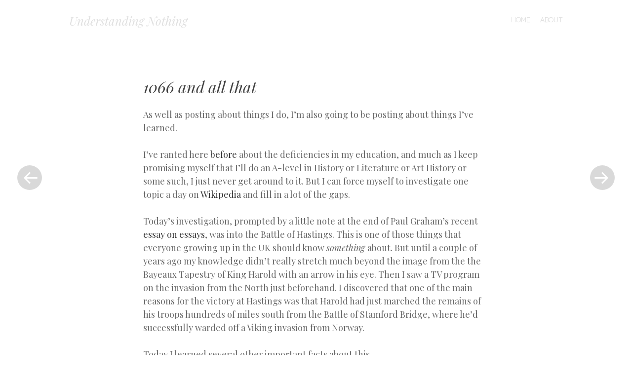

--- FILE ---
content_type: text/html; charset=UTF-8
request_url: http://nothing.tmtm.com/2004/11/1066-and-all-that/
body_size: 32925
content:
<!DOCTYPE html>
<html lang="en-US">
<head>
<meta charset="UTF-8" />
<meta name="viewport" content="width=device-width" />
<title>1066 and all that | Understanding Nothing</title>
<link rel="profile" href="http://gmpg.org/xfn/11" />
<link rel="pingback" href="http://nothing.tmtm.com/xmlrpc.php" />

<meta name='robots' content='max-image-preview:large' />
	<style>img:is([sizes="auto" i], [sizes^="auto," i]) { contain-intrinsic-size: 3000px 1500px }</style>
		<style type="text/css">
		.blog .hentry a .attachment-home-post,
		.archive .hentry a .attachment-home-post,
		.search .hentry a .attachment-home-post {
			filter: grayscale(100%);
			-webkit-filter: grayscale(100%);
			-webkit-filter: grayscale(1); /* Older versions of webkit */
			-moz-filter: grayscale(100%);
			-o-filter: grayscale(100%);
			-ms-filter: grayscale(100%); /* IE 10 */
			filter: gray; /* IE 9 */
			filter: url("data:image/svg+xml;utf8,<svg xmlns=\'http://www.w3.org/2000/svg\'><filter id=\'grayscale\'><feColorMatrix type=\'matrix\' values=\'0.3333 0.3333 0.3333 0 0 0.3333 0.3333 0.3333 0 0 0.3333 0.3333 0.3333 0 0 0 0 0 1 0\'/></filter></svg>#grayscale"); /* Firefox */
		}
		@media screen and ( max-width: 800px ) {
			/* Remove hover effects for touchscreens */
			.blog .hentry a .attachment-home-post,
			.archive .hentry a .attachment-home-post,
			.search .hentry a .attachment-home-post {
				filter:none;
				-webkit-filter:none;
				-moz-filter:none;
				-o-filter:none;
			}
		}
	</style>
				<style type="text/css">
			.site-content #nav-below .nav-previous a,
			.site-content #nav-below .nav-next a,
			.site-content #image-navigation .nav-previous a,
			.site-content #image-navigation .nav-next a,
			.comment-navigation .nav-next,
			.comment-navigation .nav-previous,
			#infinite-handle span,
			.sidebar-link,
			a.comment-reply-link,
			a#cancel-comment-reply-link,
			.comments-link a,
			.hentry.no-thumbnail,
			button,
			html input[type="button"],
			input[type="reset"],
			input[type="submit"],
			.site-footer {
				opacity: .2;
			}
			.site-header,
			.entry-meta-wrapper,
			.comment-meta,
			.page-links span.active-link,
			.page-links a span.active-link {
				opacity: .3;
			}
			@media screen and ( max-width: 800px ) {
				/* Increase opacity for small screen sizes and touch screens */
				.site-header,
				.site-content #nav-below .nav-previous a,
				.site-content #nav-below .nav-next a,
				.site-content #image-navigation .nav-previous a,
				.site-content #image-navigation .nav-next a,
				.comment-navigation .nav-next a,
				.comment-navigation .nav-previous a,
				#infinite-handle span,
				.sidebar-link,
				a.comment-reply-link,
				a#cancel-comment-reply-link,
				.site-footer,
				.comments-link a,
				.comment-meta,
				.entry-meta-wrapper,
				.hentry.no-thumbnail,
				.page-links span.active-link,
				.page-links a span.active-link {
					opacity: 1;
				}
			}
		</style>
				<style type="text/css">
			.hentry .thumbnail-title {
				display: none;
			}
		</style>
		<link rel='dns-prefetch' href='//fonts.googleapis.com' />
<link rel="alternate" type="application/rss+xml" title="Understanding Nothing &raquo; Feed" href="http://nothing.tmtm.com/feed/" />
<link rel="alternate" type="application/rss+xml" title="Understanding Nothing &raquo; Comments Feed" href="http://nothing.tmtm.com/comments/feed/" />
<link rel="alternate" type="application/rss+xml" title="Understanding Nothing &raquo; 1066 and all that Comments Feed" href="http://nothing.tmtm.com/2004/11/1066-and-all-that/feed/" />
<script type="text/javascript">
/* <![CDATA[ */
window._wpemojiSettings = {"baseUrl":"https:\/\/s.w.org\/images\/core\/emoji\/15.0.3\/72x72\/","ext":".png","svgUrl":"https:\/\/s.w.org\/images\/core\/emoji\/15.0.3\/svg\/","svgExt":".svg","source":{"concatemoji":"http:\/\/nothing.tmtm.com\/wp-includes\/js\/wp-emoji-release.min.js?ver=6.7.4"}};
/*! This file is auto-generated */
!function(i,n){var o,s,e;function c(e){try{var t={supportTests:e,timestamp:(new Date).valueOf()};sessionStorage.setItem(o,JSON.stringify(t))}catch(e){}}function p(e,t,n){e.clearRect(0,0,e.canvas.width,e.canvas.height),e.fillText(t,0,0);var t=new Uint32Array(e.getImageData(0,0,e.canvas.width,e.canvas.height).data),r=(e.clearRect(0,0,e.canvas.width,e.canvas.height),e.fillText(n,0,0),new Uint32Array(e.getImageData(0,0,e.canvas.width,e.canvas.height).data));return t.every(function(e,t){return e===r[t]})}function u(e,t,n){switch(t){case"flag":return n(e,"\ud83c\udff3\ufe0f\u200d\u26a7\ufe0f","\ud83c\udff3\ufe0f\u200b\u26a7\ufe0f")?!1:!n(e,"\ud83c\uddfa\ud83c\uddf3","\ud83c\uddfa\u200b\ud83c\uddf3")&&!n(e,"\ud83c\udff4\udb40\udc67\udb40\udc62\udb40\udc65\udb40\udc6e\udb40\udc67\udb40\udc7f","\ud83c\udff4\u200b\udb40\udc67\u200b\udb40\udc62\u200b\udb40\udc65\u200b\udb40\udc6e\u200b\udb40\udc67\u200b\udb40\udc7f");case"emoji":return!n(e,"\ud83d\udc26\u200d\u2b1b","\ud83d\udc26\u200b\u2b1b")}return!1}function f(e,t,n){var r="undefined"!=typeof WorkerGlobalScope&&self instanceof WorkerGlobalScope?new OffscreenCanvas(300,150):i.createElement("canvas"),a=r.getContext("2d",{willReadFrequently:!0}),o=(a.textBaseline="top",a.font="600 32px Arial",{});return e.forEach(function(e){o[e]=t(a,e,n)}),o}function t(e){var t=i.createElement("script");t.src=e,t.defer=!0,i.head.appendChild(t)}"undefined"!=typeof Promise&&(o="wpEmojiSettingsSupports",s=["flag","emoji"],n.supports={everything:!0,everythingExceptFlag:!0},e=new Promise(function(e){i.addEventListener("DOMContentLoaded",e,{once:!0})}),new Promise(function(t){var n=function(){try{var e=JSON.parse(sessionStorage.getItem(o));if("object"==typeof e&&"number"==typeof e.timestamp&&(new Date).valueOf()<e.timestamp+604800&&"object"==typeof e.supportTests)return e.supportTests}catch(e){}return null}();if(!n){if("undefined"!=typeof Worker&&"undefined"!=typeof OffscreenCanvas&&"undefined"!=typeof URL&&URL.createObjectURL&&"undefined"!=typeof Blob)try{var e="postMessage("+f.toString()+"("+[JSON.stringify(s),u.toString(),p.toString()].join(",")+"));",r=new Blob([e],{type:"text/javascript"}),a=new Worker(URL.createObjectURL(r),{name:"wpTestEmojiSupports"});return void(a.onmessage=function(e){c(n=e.data),a.terminate(),t(n)})}catch(e){}c(n=f(s,u,p))}t(n)}).then(function(e){for(var t in e)n.supports[t]=e[t],n.supports.everything=n.supports.everything&&n.supports[t],"flag"!==t&&(n.supports.everythingExceptFlag=n.supports.everythingExceptFlag&&n.supports[t]);n.supports.everythingExceptFlag=n.supports.everythingExceptFlag&&!n.supports.flag,n.DOMReady=!1,n.readyCallback=function(){n.DOMReady=!0}}).then(function(){return e}).then(function(){var e;n.supports.everything||(n.readyCallback(),(e=n.source||{}).concatemoji?t(e.concatemoji):e.wpemoji&&e.twemoji&&(t(e.twemoji),t(e.wpemoji)))}))}((window,document),window._wpemojiSettings);
/* ]]> */
</script>
<link rel='stylesheet' id='style-css' href='http://nothing.tmtm.com/wp-content/themes/spun/style.css?ver=6.7.4' type='text/css' media='all' />
<link rel='stylesheet' id='spun-quicksand-css' href='http://fonts.googleapis.com/css?family=Quicksand%3A300&#038;ver=6.7.4' type='text/css' media='all' />
<link rel='stylesheet' id='spun-playfair-css' href='http://fonts.googleapis.com/css?family=Playfair+Display%3A400%2C700%2C400italic%2C700italic&#038;ver=6.7.4' type='text/css' media='all' />
<link rel='stylesheet' id='spun-nunito-css' href='http://fonts.googleapis.com/css?family=Nunito%3A300&#038;ver=6.7.4' type='text/css' media='all' />
<style id='wp-emoji-styles-inline-css' type='text/css'>

	img.wp-smiley, img.emoji {
		display: inline !important;
		border: none !important;
		box-shadow: none !important;
		height: 1em !important;
		width: 1em !important;
		margin: 0 0.07em !important;
		vertical-align: -0.1em !important;
		background: none !important;
		padding: 0 !important;
	}
</style>
<link rel='stylesheet' id='wp-block-library-css' href='http://nothing.tmtm.com/wp-includes/css/dist/block-library/style.min.css?ver=6.7.4' type='text/css' media='all' />
<style id='classic-theme-styles-inline-css' type='text/css'>
/*! This file is auto-generated */
.wp-block-button__link{color:#fff;background-color:#32373c;border-radius:9999px;box-shadow:none;text-decoration:none;padding:calc(.667em + 2px) calc(1.333em + 2px);font-size:1.125em}.wp-block-file__button{background:#32373c;color:#fff;text-decoration:none}
</style>
<style id='global-styles-inline-css' type='text/css'>
:root{--wp--preset--aspect-ratio--square: 1;--wp--preset--aspect-ratio--4-3: 4/3;--wp--preset--aspect-ratio--3-4: 3/4;--wp--preset--aspect-ratio--3-2: 3/2;--wp--preset--aspect-ratio--2-3: 2/3;--wp--preset--aspect-ratio--16-9: 16/9;--wp--preset--aspect-ratio--9-16: 9/16;--wp--preset--color--black: #000000;--wp--preset--color--cyan-bluish-gray: #abb8c3;--wp--preset--color--white: #ffffff;--wp--preset--color--pale-pink: #f78da7;--wp--preset--color--vivid-red: #cf2e2e;--wp--preset--color--luminous-vivid-orange: #ff6900;--wp--preset--color--luminous-vivid-amber: #fcb900;--wp--preset--color--light-green-cyan: #7bdcb5;--wp--preset--color--vivid-green-cyan: #00d084;--wp--preset--color--pale-cyan-blue: #8ed1fc;--wp--preset--color--vivid-cyan-blue: #0693e3;--wp--preset--color--vivid-purple: #9b51e0;--wp--preset--gradient--vivid-cyan-blue-to-vivid-purple: linear-gradient(135deg,rgba(6,147,227,1) 0%,rgb(155,81,224) 100%);--wp--preset--gradient--light-green-cyan-to-vivid-green-cyan: linear-gradient(135deg,rgb(122,220,180) 0%,rgb(0,208,130) 100%);--wp--preset--gradient--luminous-vivid-amber-to-luminous-vivid-orange: linear-gradient(135deg,rgba(252,185,0,1) 0%,rgba(255,105,0,1) 100%);--wp--preset--gradient--luminous-vivid-orange-to-vivid-red: linear-gradient(135deg,rgba(255,105,0,1) 0%,rgb(207,46,46) 100%);--wp--preset--gradient--very-light-gray-to-cyan-bluish-gray: linear-gradient(135deg,rgb(238,238,238) 0%,rgb(169,184,195) 100%);--wp--preset--gradient--cool-to-warm-spectrum: linear-gradient(135deg,rgb(74,234,220) 0%,rgb(151,120,209) 20%,rgb(207,42,186) 40%,rgb(238,44,130) 60%,rgb(251,105,98) 80%,rgb(254,248,76) 100%);--wp--preset--gradient--blush-light-purple: linear-gradient(135deg,rgb(255,206,236) 0%,rgb(152,150,240) 100%);--wp--preset--gradient--blush-bordeaux: linear-gradient(135deg,rgb(254,205,165) 0%,rgb(254,45,45) 50%,rgb(107,0,62) 100%);--wp--preset--gradient--luminous-dusk: linear-gradient(135deg,rgb(255,203,112) 0%,rgb(199,81,192) 50%,rgb(65,88,208) 100%);--wp--preset--gradient--pale-ocean: linear-gradient(135deg,rgb(255,245,203) 0%,rgb(182,227,212) 50%,rgb(51,167,181) 100%);--wp--preset--gradient--electric-grass: linear-gradient(135deg,rgb(202,248,128) 0%,rgb(113,206,126) 100%);--wp--preset--gradient--midnight: linear-gradient(135deg,rgb(2,3,129) 0%,rgb(40,116,252) 100%);--wp--preset--font-size--small: 13px;--wp--preset--font-size--medium: 20px;--wp--preset--font-size--large: 36px;--wp--preset--font-size--x-large: 42px;--wp--preset--spacing--20: 0.44rem;--wp--preset--spacing--30: 0.67rem;--wp--preset--spacing--40: 1rem;--wp--preset--spacing--50: 1.5rem;--wp--preset--spacing--60: 2.25rem;--wp--preset--spacing--70: 3.38rem;--wp--preset--spacing--80: 5.06rem;--wp--preset--shadow--natural: 6px 6px 9px rgba(0, 0, 0, 0.2);--wp--preset--shadow--deep: 12px 12px 50px rgba(0, 0, 0, 0.4);--wp--preset--shadow--sharp: 6px 6px 0px rgba(0, 0, 0, 0.2);--wp--preset--shadow--outlined: 6px 6px 0px -3px rgba(255, 255, 255, 1), 6px 6px rgba(0, 0, 0, 1);--wp--preset--shadow--crisp: 6px 6px 0px rgba(0, 0, 0, 1);}:where(.is-layout-flex){gap: 0.5em;}:where(.is-layout-grid){gap: 0.5em;}body .is-layout-flex{display: flex;}.is-layout-flex{flex-wrap: wrap;align-items: center;}.is-layout-flex > :is(*, div){margin: 0;}body .is-layout-grid{display: grid;}.is-layout-grid > :is(*, div){margin: 0;}:where(.wp-block-columns.is-layout-flex){gap: 2em;}:where(.wp-block-columns.is-layout-grid){gap: 2em;}:where(.wp-block-post-template.is-layout-flex){gap: 1.25em;}:where(.wp-block-post-template.is-layout-grid){gap: 1.25em;}.has-black-color{color: var(--wp--preset--color--black) !important;}.has-cyan-bluish-gray-color{color: var(--wp--preset--color--cyan-bluish-gray) !important;}.has-white-color{color: var(--wp--preset--color--white) !important;}.has-pale-pink-color{color: var(--wp--preset--color--pale-pink) !important;}.has-vivid-red-color{color: var(--wp--preset--color--vivid-red) !important;}.has-luminous-vivid-orange-color{color: var(--wp--preset--color--luminous-vivid-orange) !important;}.has-luminous-vivid-amber-color{color: var(--wp--preset--color--luminous-vivid-amber) !important;}.has-light-green-cyan-color{color: var(--wp--preset--color--light-green-cyan) !important;}.has-vivid-green-cyan-color{color: var(--wp--preset--color--vivid-green-cyan) !important;}.has-pale-cyan-blue-color{color: var(--wp--preset--color--pale-cyan-blue) !important;}.has-vivid-cyan-blue-color{color: var(--wp--preset--color--vivid-cyan-blue) !important;}.has-vivid-purple-color{color: var(--wp--preset--color--vivid-purple) !important;}.has-black-background-color{background-color: var(--wp--preset--color--black) !important;}.has-cyan-bluish-gray-background-color{background-color: var(--wp--preset--color--cyan-bluish-gray) !important;}.has-white-background-color{background-color: var(--wp--preset--color--white) !important;}.has-pale-pink-background-color{background-color: var(--wp--preset--color--pale-pink) !important;}.has-vivid-red-background-color{background-color: var(--wp--preset--color--vivid-red) !important;}.has-luminous-vivid-orange-background-color{background-color: var(--wp--preset--color--luminous-vivid-orange) !important;}.has-luminous-vivid-amber-background-color{background-color: var(--wp--preset--color--luminous-vivid-amber) !important;}.has-light-green-cyan-background-color{background-color: var(--wp--preset--color--light-green-cyan) !important;}.has-vivid-green-cyan-background-color{background-color: var(--wp--preset--color--vivid-green-cyan) !important;}.has-pale-cyan-blue-background-color{background-color: var(--wp--preset--color--pale-cyan-blue) !important;}.has-vivid-cyan-blue-background-color{background-color: var(--wp--preset--color--vivid-cyan-blue) !important;}.has-vivid-purple-background-color{background-color: var(--wp--preset--color--vivid-purple) !important;}.has-black-border-color{border-color: var(--wp--preset--color--black) !important;}.has-cyan-bluish-gray-border-color{border-color: var(--wp--preset--color--cyan-bluish-gray) !important;}.has-white-border-color{border-color: var(--wp--preset--color--white) !important;}.has-pale-pink-border-color{border-color: var(--wp--preset--color--pale-pink) !important;}.has-vivid-red-border-color{border-color: var(--wp--preset--color--vivid-red) !important;}.has-luminous-vivid-orange-border-color{border-color: var(--wp--preset--color--luminous-vivid-orange) !important;}.has-luminous-vivid-amber-border-color{border-color: var(--wp--preset--color--luminous-vivid-amber) !important;}.has-light-green-cyan-border-color{border-color: var(--wp--preset--color--light-green-cyan) !important;}.has-vivid-green-cyan-border-color{border-color: var(--wp--preset--color--vivid-green-cyan) !important;}.has-pale-cyan-blue-border-color{border-color: var(--wp--preset--color--pale-cyan-blue) !important;}.has-vivid-cyan-blue-border-color{border-color: var(--wp--preset--color--vivid-cyan-blue) !important;}.has-vivid-purple-border-color{border-color: var(--wp--preset--color--vivid-purple) !important;}.has-vivid-cyan-blue-to-vivid-purple-gradient-background{background: var(--wp--preset--gradient--vivid-cyan-blue-to-vivid-purple) !important;}.has-light-green-cyan-to-vivid-green-cyan-gradient-background{background: var(--wp--preset--gradient--light-green-cyan-to-vivid-green-cyan) !important;}.has-luminous-vivid-amber-to-luminous-vivid-orange-gradient-background{background: var(--wp--preset--gradient--luminous-vivid-amber-to-luminous-vivid-orange) !important;}.has-luminous-vivid-orange-to-vivid-red-gradient-background{background: var(--wp--preset--gradient--luminous-vivid-orange-to-vivid-red) !important;}.has-very-light-gray-to-cyan-bluish-gray-gradient-background{background: var(--wp--preset--gradient--very-light-gray-to-cyan-bluish-gray) !important;}.has-cool-to-warm-spectrum-gradient-background{background: var(--wp--preset--gradient--cool-to-warm-spectrum) !important;}.has-blush-light-purple-gradient-background{background: var(--wp--preset--gradient--blush-light-purple) !important;}.has-blush-bordeaux-gradient-background{background: var(--wp--preset--gradient--blush-bordeaux) !important;}.has-luminous-dusk-gradient-background{background: var(--wp--preset--gradient--luminous-dusk) !important;}.has-pale-ocean-gradient-background{background: var(--wp--preset--gradient--pale-ocean) !important;}.has-electric-grass-gradient-background{background: var(--wp--preset--gradient--electric-grass) !important;}.has-midnight-gradient-background{background: var(--wp--preset--gradient--midnight) !important;}.has-small-font-size{font-size: var(--wp--preset--font-size--small) !important;}.has-medium-font-size{font-size: var(--wp--preset--font-size--medium) !important;}.has-large-font-size{font-size: var(--wp--preset--font-size--large) !important;}.has-x-large-font-size{font-size: var(--wp--preset--font-size--x-large) !important;}
:where(.wp-block-post-template.is-layout-flex){gap: 1.25em;}:where(.wp-block-post-template.is-layout-grid){gap: 1.25em;}
:where(.wp-block-columns.is-layout-flex){gap: 2em;}:where(.wp-block-columns.is-layout-grid){gap: 2em;}
:root :where(.wp-block-pullquote){font-size: 1.5em;line-height: 1.6;}
</style>
<link rel='stylesheet' id='wp-syntax-css-css' href='http://nothing.tmtm.com/wp-content/plugins/wp-syntax/css/wp-syntax.css?ver=1.2' type='text/css' media='all' />
<script type="text/javascript" src="http://nothing.tmtm.com/wp-includes/js/jquery/jquery.min.js?ver=3.7.1" id="jquery-core-js"></script>
<script type="text/javascript" src="http://nothing.tmtm.com/wp-includes/js/jquery/jquery-migrate.min.js?ver=3.4.1" id="jquery-migrate-js"></script>
<link rel="https://api.w.org/" href="http://nothing.tmtm.com/wp-json/" /><link rel="alternate" title="JSON" type="application/json" href="http://nothing.tmtm.com/wp-json/wp/v2/posts/1319" /><link rel="EditURI" type="application/rsd+xml" title="RSD" href="http://nothing.tmtm.com/xmlrpc.php?rsd" />
<meta name="generator" content="WordPress 6.7.4" />
<link rel="canonical" href="http://nothing.tmtm.com/2004/11/1066-and-all-that/" />
<link rel='shortlink' href='http://nothing.tmtm.com/?p=1319' />
<link rel="alternate" title="oEmbed (JSON)" type="application/json+oembed" href="http://nothing.tmtm.com/wp-json/oembed/1.0/embed?url=http%3A%2F%2Fnothing.tmtm.com%2F2004%2F11%2F1066-and-all-that%2F" />
<link rel="alternate" title="oEmbed (XML)" type="text/xml+oembed" href="http://nothing.tmtm.com/wp-json/oembed/1.0/embed?url=http%3A%2F%2Fnothing.tmtm.com%2F2004%2F11%2F1066-and-all-that%2F&#038;format=xml" />
<link rel="shortcut icon" href="http://nothing.tmtm.com/favicon.ico" type="image/x-icon" /><!-- Favi -->		<style type="text/css">
						ol.footnotes li {list-style-type:decimal;}
						ol.footnotes{font-size:0.8em; color:#666666;}		</style>
			<style type="text/css">
				.site-title a,
			.site-description {
					color: #999;
			}
		</style>
	</head>

<body class="post-template-default single single-post postid-1319 single-format-standard">
<div id="page" class="hfeed site">
		<header id="masthead" class="site-header" role="banner">
		<div class="header-wrapper">
						<div class="site-branding">
				<h1 class="site-title"><a href="http://nothing.tmtm.com/" title="Understanding Nothing" rel="home">Understanding Nothing</a></h1>
				<h2 class="site-description">Tony Bowden&#039;s ramblings</h2>
			</div>
		</div>
		<nav role="navigation" class="site-navigation main-navigation">
			<h1 class="screen-reader-text">Menu</h1>
			<div class="screen-reader-text skip-link"><a href="#content" title="Skip to content">Skip to content</a></div>

			<div class="menu"><ul>
<li ><a href="http://nothing.tmtm.com/">Home</a></li><li class="page_item page-item-2787"><a href="http://nothing.tmtm.com/about/">About</a></li>
</ul></div>
		</nav><!-- .site-navigation .main-navigation -->
	</header><!-- #masthead .site-header -->

	<div id="main" class="site-main">
		<div id="primary" class="content-area">
			<div id="content" class="site-content" role="main">

			
								
				<article id="post-1319" class="post-1319 post type-post status-publish format-standard hentry category-post tag-learning">
	<header class="entry-header">
		<h1 class="entry-title">1066 and all that</h1>	</header><!-- .entry-header -->

	<div class="entry-content">
		<p>As well as posting about things I do, I&#8217;m also going to be posting about things I&#8217;ve learned.</p>
<p>I&#8217;ve ranted here <a href="http://www.tmtm.com/nothing/archives/000450.htm">before</a> about the deficiencies in my education, and much as I keep promising myself that I&#8217;ll do an A-level in History or Literature or Art History or some such, I just never get around to it. But I can force myself to investigate one topic a day on <a href="http://www.wikipedia.org">Wikipedia</a> and fill in a lot of the gaps.</p>
<p>Today&#8217;s investigation, prompted by a little note at the end of Paul Graham&#8217;s recent <a href="http://www.tmtm.com/nothing/archives/000450.htm">essay on essays</a>, was into the Battle of Hastings. This is one of those things that everyone growing up in the UK should know <em>something </em>about. But until a couple of years ago my knowledge didn&#8217;t really stretch much beyond the image from the the Bayeaux Tapestry of King Harold with an arrow in his eye. Then I saw a TV program on the invasion from the North just beforehand. I discovered that one of the main reasons for the victory at Hastings was that Harold had just marched the remains of his troops hundreds of miles south from the Battle of Stamford Bridge, where he&#8217;d successfully warded off a Viking invasion from Norway.</p>
<p>Today I learned several other important facts about this.</p>
<p>Firstly, I discovered that the Normans were also really Vikings (North Men), who had invaded France at the end of the 9th Century, and after besieging France had been given Normandy in exchange for protecting the country from pirates. So Harold had really been fighting off Viking forces from both ends of the country.</p>
<p>Then I also discovered that neither invasion was really just another &#8220;let&#8217;s go invade England lads&#8221; attack. When King Edward the Confessor died earlied in 1066 he had left no children, and there was a power vacuum and great debate of who should succeed him to the throne. Harold, who at this stage was the Earl of Wessex, East Anglia and Hereford, and thus had been the second most powerful man in England, persuaded the Witenagemot (the predecessor to Parliament) to vote to appoint him as King.</p>
<p>Meanwhile, Harald III of Norway, backed by Harold&#8217;s brother Tostig, claimed that several generations of intermarriage gave him the right to the English throne, and came to claim it, only for both to be killed at the aforementioned Battle of Stamford Bridge.</p>
<p>Simultaneously, William The Bastard, the Duke of Normandy, decided that <em>he </em>should be heir, as not only had King Edward been his cousin, but that Edward had promised him the throne years earlier. For good measure he also claimed that when Harold had been shipwrecked in Normandy a few years earlier he had promised to support William&#8217;s claim to the throne upon Edward&#8217;s death.</p>
<p>And, just to complete the triangle, it seems that Harold&#8217;s brother Tostig was married to Judith of Flanders, who was William&#8217;s wife&#8217;s aunt.</p>
<p>It seems that this whole area is much more complex and deeply intertwined than I knew!</p>
			</div><!-- .entry-content -->

	<footer class="entry-meta">
					<span class="comments-link">
				<a href="#comments-toggle">
					<span class="tail"></span>
					3				</a>
			</span>
				<div class="entry-meta-wrapper">
			<span class="post-date">
				<a href="http://nothing.tmtm.com/2004/11/1066-and-all-that/" title="6:24 pm" rel="bookmark"><time class="entry-date" datetime="2004-11-10T18:24:20+03:00" pubdate>November 10, 2004</time></a><span class="byline"> by <span class="author vcard"><a class="url fn n" href="http://nothing.tmtm.com/author/tony/" title="View all posts by Tony" rel="author">Tony</a></span></span>			</span>

			
			<span class="tags-links">
				<a href="http://nothing.tmtm.com/tag/learning/" rel="tag">Learning</a>			</span>
			
					</div>
	</footer><!-- .entry-meta -->
</article><!-- #post-1319 -->

					<nav role="navigation" id="nav-below" class="site-navigation post-navigation">
		<h1 class="screen-reader-text">Post navigation</h1>

	
		<div class="nav-previous"><a href="http://nothing.tmtm.com/2004/11/back-again/" rel="prev"><span class="meta-nav screen-reader-text">&laquo; Previous Post</span></a></div>		<div class="nav-next"><a href="http://nothing.tmtm.com/2004/11/bizarre-links-and-bloglines/" rel="next"><span class="meta-nav screen-reader-text">Next Post &raquo;</span></a></div>
	
	</nav><!-- #nav-below -->
	
				
	<div id="comments-toggle"></div>
	<div id="comments" class="comments-area">

	
			<h2 class="comments-title">
			3 thoughts on &ldquo;<span>1066 and all that</span>&rdquo;		</h2>

		
		<ol class="commentlist">
				<li class="comment even thread-even depth-1" id="li-comment-65">
		<article id="comment-65" class="comment">
			<footer>
				<div class="reply">
									</div><!-- .reply -->
				<div class="comment-author vcard">
					<img alt='' src='https://secure.gravatar.com/avatar/d5691d8fa7aa0ce31fca36ecae793d68?s=50&#038;r=g' srcset='https://secure.gravatar.com/avatar/d5691d8fa7aa0ce31fca36ecae793d68?s=100&#038;r=g 2x' class='avatar avatar-50 photo' height='50' width='50' decoding='async'/>					<cite class="fn">Tony</cite> <span class="says">says:</span>				</div><!-- .comment-author .vcard -->
				
				<div class="comment-meta commentmetadata">
					<a href="http://nothing.tmtm.com/2004/11/1066-and-all-that/#comment-65"><time pubdate datetime="2006-12-02T08:03:22+03:00">
					December 2, 2006 at 8:03 am					</time></a>
									</div><!-- .comment-meta .commentmetadata -->
			</footer>

			<div class="comment-content"><p><a href="http://en.wikipedia.org/wiki/Tostig_Godwinson" rel="nofollow ugc">http://en.wikipedia.org/wiki/Tostig_Godwinson</a> seems fairly clear that Tostig was Harold&#8217;s brother&#8230;</p>
</div>

		</article><!-- #comment-## -->

	</li><!-- #comment-## -->
	<li class="comment odd alt thread-odd thread-alt depth-1" id="li-comment-64">
		<article id="comment-64" class="comment">
			<footer>
				<div class="reply">
									</div><!-- .reply -->
				<div class="comment-author vcard">
					<img alt='' src='https://secure.gravatar.com/avatar/1225a4191b7ded63d3722d5db1bddbbc?s=50&#038;r=g' srcset='https://secure.gravatar.com/avatar/1225a4191b7ded63d3722d5db1bddbbc?s=100&#038;r=g 2x' class='avatar avatar-50 photo' height='50' width='50' decoding='async'/>					<cite class="fn"><a href="http://www.google.com" class="url" rel="ugc external nofollow">simran</a></cite> <span class="says">says:</span>				</div><!-- .comment-author .vcard -->
				
				<div class="comment-meta commentmetadata">
					<a href="http://nothing.tmtm.com/2004/11/1066-and-all-that/#comment-64"><time pubdate datetime="2006-12-02T07:48:53+03:00">
					December 2, 2006 at 7:48 am					</time></a>
									</div><!-- .comment-meta .commentmetadata -->
			</footer>

			<div class="comment-content"><p>tosti is not harolds bro but iz cuz</p>
</div>

		</article><!-- #comment-## -->

	</li><!-- #comment-## -->
	<li class="comment even thread-even depth-1" id="li-comment-66">
		<article id="comment-66" class="comment">
			<footer>
				<div class="reply">
									</div><!-- .reply -->
				<div class="comment-author vcard">
					<img alt='' src='https://secure.gravatar.com/avatar/05e05947d3576ea50fcaa0b6f5e775b0?s=50&#038;r=g' srcset='https://secure.gravatar.com/avatar/05e05947d3576ea50fcaa0b6f5e775b0?s=100&#038;r=g 2x' class='avatar avatar-50 photo' height='50' width='50' decoding='async'/>					<cite class="fn">beth</cite> <span class="says">says:</span>				</div><!-- .comment-author .vcard -->
				
				<div class="comment-meta commentmetadata">
					<a href="http://nothing.tmtm.com/2004/11/1066-and-all-that/#comment-66"><time pubdate datetime="2007-09-29T17:24:35+03:00">
					September 29, 2007 at 5:24 pm					</time></a>
									</div><!-- .comment-meta .commentmetadata -->
			</footer>

			<div class="comment-content"><p>there was actually a forth claime to the thrown, Edward of Etherling</p>
</div>

		</article><!-- #comment-## -->

	</li><!-- #comment-## -->
		</ol><!-- .commentlist -->

	
	
		<div id="respond" class="comment-respond">
		<h3 id="reply-title" class="comment-reply-title">Leave a Reply</h3><form action="http://nothing.tmtm.com/wp-comments-post.php" method="post" id="commentform" class="comment-form"><p class="comment-notes"><span id="email-notes">Your email address will not be published.</span> <span class="required-field-message">Required fields are marked <span class="required">*</span></span></p><p class="comment-form-comment"><label for="comment">Comment <span class="required">*</span></label> <textarea id="comment" name="comment" cols="45" rows="8" maxlength="65525" required="required"></textarea></p><p class="comment-form-author"><label for="author">Name <span class="required">*</span></label> <input id="author" name="author" type="text" value="" size="30" maxlength="245" autocomplete="name" required="required" /></p>
<p class="comment-form-email"><label for="email">Email <span class="required">*</span></label> <input id="email" name="email" type="text" value="" size="30" maxlength="100" aria-describedby="email-notes" autocomplete="email" required="required" /></p>
<p class="comment-form-url"><label for="url">Website</label> <input id="url" name="url" type="text" value="" size="30" maxlength="200" autocomplete="url" /></p>
<p class="comment-form-cookies-consent"><input id="wp-comment-cookies-consent" name="wp-comment-cookies-consent" type="checkbox" value="yes" /> <label for="wp-comment-cookies-consent">Save my name, email, and website in this browser for the next time I comment.</label></p>
<p class="form-submit"><input name="submit" type="submit" id="submit" class="submit" value="Post Comment" /> <input type='hidden' name='comment_post_ID' value='1319' id='comment_post_ID' />
<input type='hidden' name='comment_parent' id='comment_parent' value='0' />
</p><p style="display: none;"><input type="hidden" id="akismet_comment_nonce" name="akismet_comment_nonce" value="eead5bd082" /></p><p style="display: none !important;" class="akismet-fields-container" data-prefix="ak_"><label>&#916;<textarea name="ak_hp_textarea" cols="45" rows="8" maxlength="100"></textarea></label><input type="hidden" id="ak_js_1" name="ak_js" value="202"/><script>document.getElementById( "ak_js_1" ).setAttribute( "value", ( new Date() ).getTime() );</script></p></form>	</div><!-- #respond -->
	
</div><!-- #comments .comments-area -->

			
			</div><!-- #content .site-content -->
		</div><!-- #primary .content-area -->

					<a class="sidebar-link">
				+			</a>
				<div id="secondary" class="widget-area" role="complementary">

																	<div class="widget-column one">
					<aside id="meta-2" class="widget widget_meta"><h1 class="widget-title">Meta</h1>
		<ul>
						<li><a href="http://nothing.tmtm.com/wp-login.php">Log in</a></li>
			<li><a href="http://nothing.tmtm.com/feed/">Entries feed</a></li>
			<li><a href="http://nothing.tmtm.com/comments/feed/">Comments feed</a></li>

			<li><a href="https://wordpress.org/">WordPress.org</a></li>
		</ul>

		</aside>				</div>
			
		</div><!-- #secondary .widget-area -->

	</div><!-- #main .site-main -->

	<footer id="colophon" class="site-footer" role="contentinfo">
		<div class="site-info">
						<a href="http://wordpress.org/" rel="generator">Proudly powered by WordPress</a>
            <span class="sep"> | </span>
        	Theme: spun by <a href="http://carolinemoore.net/" rel="designer">Caroline Moore</a>.		</div><!-- .site-info -->
			</footer><!-- #colophon .site-footer -->
</div><!-- #page .hfeed .site -->

<script type="text/javascript" src="http://nothing.tmtm.com/wp-content/themes/spun/js/toggle.js?ver=20121005" id="spun-toggle-js"></script>
<script type="text/javascript" src="http://nothing.tmtm.com/wp-content/plugins/wp-syntax/js/wp-syntax.js?ver=1.2" id="wp-syntax-js-js"></script>
<script defer type="text/javascript" src="http://nothing.tmtm.com/wp-content/plugins/akismet/_inc/akismet-frontend.js?ver=1734531455" id="akismet-frontend-js"></script>

</body>
</html>